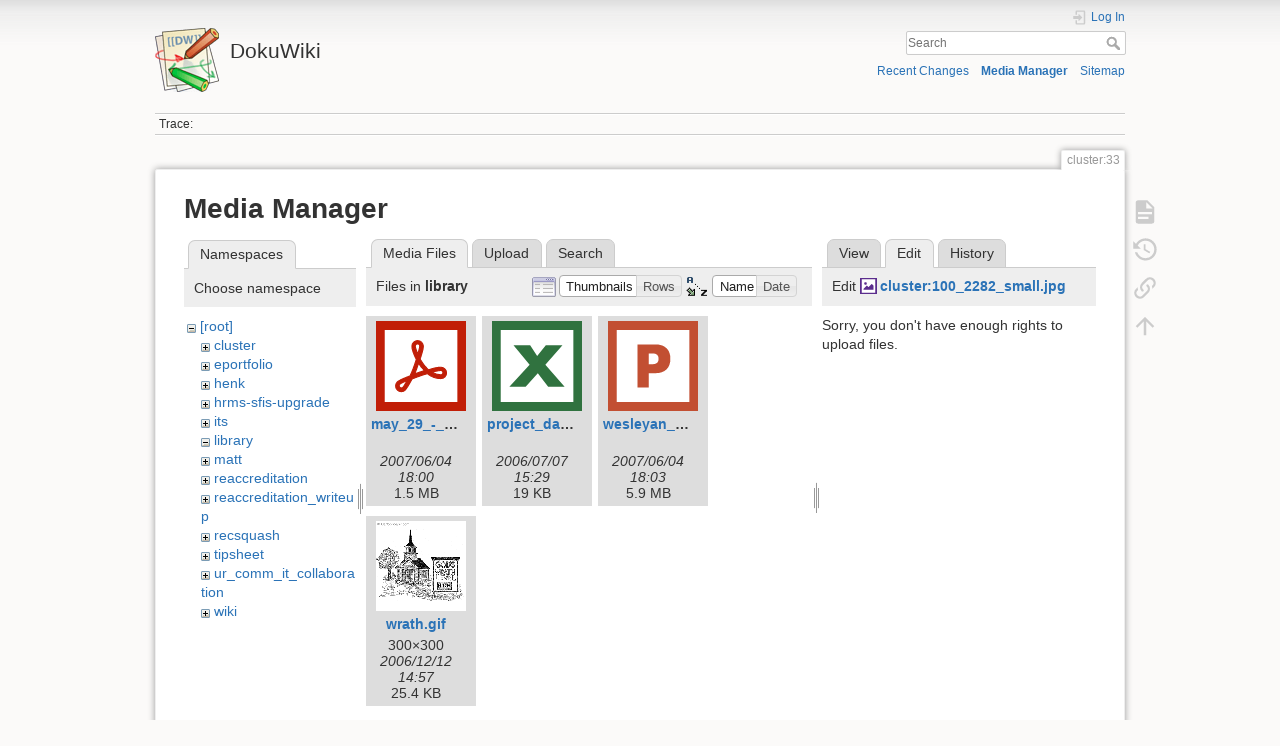

--- FILE ---
content_type: text/html; charset=utf-8
request_url: https://dokuwiki.wesleyan.edu/doku.php?id=cluster:33&tab_details=edit&do=media&tab_files=files&image=cluster%3A100_2282_small.jpg&ns=library
body_size: 5171
content:
<!DOCTYPE html>
<html lang="en" dir="ltr" class="no-js">
<head>
    <meta charset="utf-8" />
    <title>cluster:33 [DokuWiki]</title>
    <meta name="generator" content="DokuWiki"/>
<meta name="theme-color" content="#008800"/>
<meta name="robots" content="noindex,nofollow"/>
<link rel="search" type="application/opensearchdescription+xml" href="/lib/exe/opensearch.php" title="DokuWiki"/>
<link rel="start" href="/"/>
<link rel="contents" href="/doku.php?id=cluster:33&amp;do=index" title="Sitemap"/>
<link rel="manifest" href="/lib/exe/manifest.php" crossorigin="use-credentials"/>
<link rel="alternate" type="application/rss+xml" title="Recent Changes" href="/feed.php"/>
<link rel="alternate" type="application/rss+xml" title="Current namespace" href="/feed.php?mode=list&amp;ns=cluster"/>
<link rel="alternate" type="text/html" title="Plain HTML" href="/doku.php?do=export_xhtml&amp;id=cluster:33"/>
<link rel="alternate" type="text/plain" title="Wiki Markup" href="/doku.php?do=export_raw&amp;id=cluster:33"/>
<link rel="stylesheet" href="/lib/exe/css.php?t=dokuwiki&amp;tseed=2349a7c7da0c5ef9d80a7b6ec2bcf516"/>
<script >var NS='cluster';var JSINFO = {"id":"cluster:33","namespace":"cluster","ACT":"media","useHeadingNavigation":0,"useHeadingContent":0};(function(H){H.className=H.className.replace(/\bno-js\b/,'js')})(document.documentElement);</script>
<script src="/lib/exe/jquery.php?tseed=8faf3dc90234d51a499f4f428a0eae43" defer="defer"></script>
<script src="/lib/exe/js.php?t=dokuwiki&amp;tseed=2349a7c7da0c5ef9d80a7b6ec2bcf516" defer="defer"></script>
    <meta name="viewport" content="width=device-width,initial-scale=1" />
    <link rel="shortcut icon" href="/lib/tpl/dokuwiki/images/favicon.ico" />
<link rel="apple-touch-icon" href="/lib/tpl/dokuwiki/images/apple-touch-icon.png" />
    </head>

<body>
    <div id="dokuwiki__site"><div id="dokuwiki__top" class="site dokuwiki mode_media tpl_dokuwiki     ">

        
<!-- ********** HEADER ********** -->
<header id="dokuwiki__header"><div class="pad group">

    
    <div class="headings group">
        <ul class="a11y skip">
            <li><a href="#dokuwiki__content">skip to content</a></li>
        </ul>

        <h1 class="logo"><a href="/doku.php?id=start"  accesskey="h" title="Home [h]"><img src="/lib/tpl/dokuwiki/images/logo.png" width="64" height="64" alt="" /><span>DokuWiki</span></a></h1>
            </div>

    <div class="tools group">
        <!-- USER TOOLS -->
                    <div id="dokuwiki__usertools">
                <h3 class="a11y">User Tools</h3>
                <ul>
                    <li class="action login"><a href="/doku.php?id=cluster:33&amp;do=login&amp;sectok=" title="Log In" rel="nofollow"><span>Log In</span><svg xmlns="http://www.w3.org/2000/svg" width="24" height="24" viewBox="0 0 24 24"><path d="M10 17.25V14H3v-4h7V6.75L15.25 12 10 17.25M8 2h9a2 2 0 0 1 2 2v16a2 2 0 0 1-2 2H8a2 2 0 0 1-2-2v-4h2v4h9V4H8v4H6V4a2 2 0 0 1 2-2z"/></svg></a></li>                </ul>
            </div>
        
        <!-- SITE TOOLS -->
        <div id="dokuwiki__sitetools">
            <h3 class="a11y">Site Tools</h3>
            <form action="/doku.php?id=start" method="get" role="search" class="search doku_form" id="dw__search" accept-charset="utf-8"><input type="hidden" name="do" value="search" /><input type="hidden" name="id" value="cluster:33" /><div class="no"><input name="q" type="text" class="edit" title="[F]" accesskey="f" placeholder="Search" autocomplete="on" id="qsearch__in" value="" /><button value="1" type="submit" title="Search">Search</button><div id="qsearch__out" class="ajax_qsearch JSpopup"></div></div></form>            <div class="mobileTools">
                <form action="/doku.php" method="get" accept-charset="utf-8"><div class="no"><input type="hidden" name="id" value="cluster:33" /><select name="do" class="edit quickselect" title="Tools"><option value="">Tools</option><optgroup label="Page Tools"><option value="">Show page</option><option value="revisions">Old revisions</option><option value="backlink">Backlinks</option></optgroup><optgroup label="Site Tools"><option value="recent">Recent Changes</option><option value="media">Media Manager</option><option value="index">Sitemap</option></optgroup><optgroup label="User Tools"><option value="login">Log In</option></optgroup></select><button type="submit">&gt;</button></div></form>            </div>
            <ul>
                <li class="action recent"><a href="/doku.php?id=cluster:33&amp;do=recent" title="Recent Changes [r]" rel="nofollow" accesskey="r">Recent Changes</a></li><li class="action media"><a href="/doku.php?id=cluster:33&amp;do=media&amp;ns=cluster" title="Media Manager" rel="nofollow">Media Manager</a></li><li class="action index"><a href="/doku.php?id=cluster:33&amp;do=index" title="Sitemap [x]" rel="nofollow" accesskey="x">Sitemap</a></li>            </ul>
        </div>

    </div>

    <!-- BREADCRUMBS -->
            <div class="breadcrumbs">
                                        <div class="trace"><span class="bchead">Trace:</span></div>
                    </div>
    
    <hr class="a11y" />
</div></header><!-- /header -->

        <div class="wrapper group">

            
            <!-- ********** CONTENT ********** -->
            <main id="dokuwiki__content"><div class="pad group">
                
                <div class="pageId"><span>cluster:33</span></div>

                <div class="page group">
                                                            <!-- wikipage start -->
                    <div id="mediamanager__page">
<h1>Media Manager</h1>
<div class="panel namespaces">
<h2>Namespaces</h2>
<div class="panelHeader">Choose namespace</div>
<div class="panelContent" id="media__tree">

<ul class="idx">
<li class="media level0 open"><img src="/lib/images/minus.gif" alt="−" /><div class="li"><a href="/doku.php?id=cluster:33&amp;ns=&amp;tab_files=files&amp;do=media&amp;tab_details=edit&amp;image=cluster%3A100_2282_small.jpg" class="idx_dir">[root]</a></div>
<ul class="idx">
<li class="media level1 closed"><img src="/lib/images/plus.gif" alt="+" /><div class="li"><a href="/doku.php?id=cluster:33&amp;ns=cluster&amp;tab_files=files&amp;do=media&amp;tab_details=edit&amp;image=cluster%3A100_2282_small.jpg" class="idx_dir">cluster</a></div></li>
<li class="media level1 closed"><img src="/lib/images/plus.gif" alt="+" /><div class="li"><a href="/doku.php?id=cluster:33&amp;ns=eportfolio&amp;tab_files=files&amp;do=media&amp;tab_details=edit&amp;image=cluster%3A100_2282_small.jpg" class="idx_dir">eportfolio</a></div></li>
<li class="media level1 closed"><img src="/lib/images/plus.gif" alt="+" /><div class="li"><a href="/doku.php?id=cluster:33&amp;ns=henk&amp;tab_files=files&amp;do=media&amp;tab_details=edit&amp;image=cluster%3A100_2282_small.jpg" class="idx_dir">henk</a></div></li>
<li class="media level1 closed"><img src="/lib/images/plus.gif" alt="+" /><div class="li"><a href="/doku.php?id=cluster:33&amp;ns=hrms-sfis-upgrade&amp;tab_files=files&amp;do=media&amp;tab_details=edit&amp;image=cluster%3A100_2282_small.jpg" class="idx_dir">hrms-sfis-upgrade</a></div></li>
<li class="media level1 closed"><img src="/lib/images/plus.gif" alt="+" /><div class="li"><a href="/doku.php?id=cluster:33&amp;ns=its&amp;tab_files=files&amp;do=media&amp;tab_details=edit&amp;image=cluster%3A100_2282_small.jpg" class="idx_dir">its</a></div></li>
<li class="media level1 open"><img src="/lib/images/minus.gif" alt="−" /><div class="li"><a href="/doku.php?id=cluster:33&amp;ns=library&amp;tab_files=files&amp;do=media&amp;tab_details=edit&amp;image=cluster%3A100_2282_small.jpg" class="idx_dir">library</a></div></li>
<li class="media level1 closed"><img src="/lib/images/plus.gif" alt="+" /><div class="li"><a href="/doku.php?id=cluster:33&amp;ns=matt&amp;tab_files=files&amp;do=media&amp;tab_details=edit&amp;image=cluster%3A100_2282_small.jpg" class="idx_dir">matt</a></div></li>
<li class="media level1 closed"><img src="/lib/images/plus.gif" alt="+" /><div class="li"><a href="/doku.php?id=cluster:33&amp;ns=reaccreditation&amp;tab_files=files&amp;do=media&amp;tab_details=edit&amp;image=cluster%3A100_2282_small.jpg" class="idx_dir">reaccreditation</a></div></li>
<li class="media level1 closed"><img src="/lib/images/plus.gif" alt="+" /><div class="li"><a href="/doku.php?id=cluster:33&amp;ns=reaccreditation_writeup&amp;tab_files=files&amp;do=media&amp;tab_details=edit&amp;image=cluster%3A100_2282_small.jpg" class="idx_dir">reaccreditation_writeup</a></div></li>
<li class="media level1 closed"><img src="/lib/images/plus.gif" alt="+" /><div class="li"><a href="/doku.php?id=cluster:33&amp;ns=recsquash&amp;tab_files=files&amp;do=media&amp;tab_details=edit&amp;image=cluster%3A100_2282_small.jpg" class="idx_dir">recsquash</a></div></li>
<li class="media level1 closed"><img src="/lib/images/plus.gif" alt="+" /><div class="li"><a href="/doku.php?id=cluster:33&amp;ns=tipsheet&amp;tab_files=files&amp;do=media&amp;tab_details=edit&amp;image=cluster%3A100_2282_small.jpg" class="idx_dir">tipsheet</a></div></li>
<li class="media level1 closed"><img src="/lib/images/plus.gif" alt="+" /><div class="li"><a href="/doku.php?id=cluster:33&amp;ns=ur_comm_it_collaboration&amp;tab_files=files&amp;do=media&amp;tab_details=edit&amp;image=cluster%3A100_2282_small.jpg" class="idx_dir">ur_comm_it_collaboration</a></div></li>
<li class="media level1 closed"><img src="/lib/images/plus.gif" alt="+" /><div class="li"><a href="/doku.php?id=cluster:33&amp;ns=wiki&amp;tab_files=files&amp;do=media&amp;tab_details=edit&amp;image=cluster%3A100_2282_small.jpg" class="idx_dir">wiki</a></div></li>
</ul></li>
</ul>
</div>
</div>
<div class="panel filelist">
<h2 class="a11y">Media Files</h2>
<ul class="tabs">
<li><strong>Media Files</strong></li>
<li><a href="/doku.php?id=cluster:33&amp;tab_files=upload&amp;do=media&amp;tab_details=edit&amp;image=cluster%3A100_2282_small.jpg&amp;ns=library">Upload</a></li>
<li><a href="/doku.php?id=cluster:33&amp;tab_files=search&amp;do=media&amp;tab_details=edit&amp;image=cluster%3A100_2282_small.jpg&amp;ns=library">Search</a></li>
</ul>
<div class="panelHeader">
<h3>Files in <strong>library</strong></h3>
<form method="get" action="/doku.php?id=cluster:33" class="options doku_form" accept-charset="utf-8"><input type="hidden" name="sectok" value="" /><input type="hidden" name="do" value="media" /><input type="hidden" name="tab_files" value="files" /><input type="hidden" name="tab_details" value="edit" /><input type="hidden" name="image" value="cluster:100_2282_small.jpg" /><input type="hidden" name="ns" value="library" /><div class="no"><ul>
<li class="listType"><label for="listType__thumbs" class="thumbs">
<input name="list_dwmedia" type="radio" value="thumbs" id="listType__thumbs" class="thumbs" checked="checked" />
<span>Thumbnails</span>
</label><label for="listType__rows" class="rows">
<input name="list_dwmedia" type="radio" value="rows" id="listType__rows" class="rows" />
<span>Rows</span>
</label></li>
<li class="sortBy"><label for="sortBy__name" class="name">
<input name="sort_dwmedia" type="radio" value="name" id="sortBy__name" class="name" checked="checked" />
<span>Name</span>
</label><label for="sortBy__date" class="date">
<input name="sort_dwmedia" type="radio" value="date" id="sortBy__date" class="date" />
<span>Date</span>
</label></li>
<li><button value="1" type="submit">Apply</button></li>
</ul>
</div></form></div>
<div class="panelContent">
<ul class="thumbs"><li><dl title="may_29_-_wesleyan_report.pdf"><dt><a id="l_:library:may_29_-_wesleyan_report.pdf" class="image thumb" href="/doku.php?id=cluster:33&amp;image=library%3Amay_29_-_wesleyan_report.pdf&amp;ns=library&amp;tab_details=view&amp;do=media&amp;tab_files=files"><img src="/lib/images/fileicons/svg/pdf.svg" alt="may_29_-_wesleyan_report.pdf" loading="lazy" width="90" height="90" /></a></dt><dd class="name"><a href="/doku.php?id=cluster:33&amp;image=library%3Amay_29_-_wesleyan_report.pdf&amp;ns=library&amp;tab_details=view&amp;do=media&amp;tab_files=files" id="h_:library:may_29_-_wesleyan_report.pdf">may_29_-_wesleyan_report.pdf</a></dd><dd class="size">&#160;</dd><dd class="date">2007/06/04 18:00</dd><dd class="filesize">1.5 MB</dd></dl></li><li><dl title="project_database_fields.xls"><dt><a id="l_:library:project_database_fields.xls" class="image thumb" href="/doku.php?id=cluster:33&amp;image=library%3Aproject_database_fields.xls&amp;ns=library&amp;tab_details=view&amp;do=media&amp;tab_files=files"><img src="/lib/images/fileicons/svg/xls.svg" alt="project_database_fields.xls" loading="lazy" width="90" height="90" /></a></dt><dd class="name"><a href="/doku.php?id=cluster:33&amp;image=library%3Aproject_database_fields.xls&amp;ns=library&amp;tab_details=view&amp;do=media&amp;tab_files=files" id="h_:library:project_database_fields.xls">project_database_fields.xls</a></dd><dd class="size">&#160;</dd><dd class="date">2006/07/07 15:29</dd><dd class="filesize">19 KB</dd></dl></li><li><dl title="wesleyan_kickoff.ppt"><dt><a id="l_:library:wesleyan_kickoff.ppt" class="image thumb" href="/doku.php?id=cluster:33&amp;image=library%3Awesleyan_kickoff.ppt&amp;ns=library&amp;tab_details=view&amp;do=media&amp;tab_files=files"><img src="/lib/images/fileicons/svg/ppt.svg" alt="wesleyan_kickoff.ppt" loading="lazy" width="90" height="90" /></a></dt><dd class="name"><a href="/doku.php?id=cluster:33&amp;image=library%3Awesleyan_kickoff.ppt&amp;ns=library&amp;tab_details=view&amp;do=media&amp;tab_files=files" id="h_:library:wesleyan_kickoff.ppt">wesleyan_kickoff.ppt</a></dd><dd class="size">&#160;</dd><dd class="date">2007/06/04 18:03</dd><dd class="filesize">5.9 MB</dd></dl></li><li><dl title="wrath.gif"><dt><a id="l_:library:wrath.gif" class="image thumb" href="/doku.php?id=cluster:33&amp;image=library%3Awrath.gif&amp;ns=library&amp;tab_details=view&amp;do=media&amp;tab_files=files"><img src="/lib/exe/fetch.php?w=90&amp;h=90&amp;tok=a26f14&amp;media=library:wrath.gif" alt="wrath.gif" loading="lazy" width="90" height="90" /></a></dt><dd class="name"><a href="/doku.php?id=cluster:33&amp;image=library%3Awrath.gif&amp;ns=library&amp;tab_details=view&amp;do=media&amp;tab_files=files" id="h_:library:wrath.gif">wrath.gif</a></dd><dd class="size">300&#215;300</dd><dd class="date">2006/12/12 14:57</dd><dd class="filesize">25.4 KB</dd></dl></li></ul>
</div>
</div>
<div class="panel file">
<h2 class="a11y">File</h2>
<ul class="tabs">
<li><a href="/doku.php?id=cluster:33&amp;tab_details=view&amp;do=media&amp;tab_files=files&amp;image=cluster%3A100_2282_small.jpg&amp;ns=library">View</a></li>
<li><strong>Edit</strong></li>
<li><a href="/doku.php?id=cluster:33&amp;tab_details=history&amp;do=media&amp;tab_files=files&amp;image=cluster%3A100_2282_small.jpg&amp;ns=library">History</a></li>
</ul>
<div class="panelHeader"><h3>Edit <strong><a href="/lib/exe/fetch.php?media=cluster:100_2282_small.jpg" class="select mediafile mf_jpg" title="View original file">cluster:100_2282_small.jpg</a></strong></h3></div>
<div class="panelContent">
<div class="nothing">Sorry, you don't have enough rights to upload files.</div>
</div>
</div>
</div>
                    <!-- wikipage stop -->
                                    </div>

                <div class="docInfo"><bdi>cluster/33.txt</bdi> · Last modified: <time datetime="2010-07-08T23:14:14+0000">2010/07/08 23:14</time> by <bdi>hmeij</bdi></div>

                
                <hr class="a11y" />
            </div></main><!-- /content -->

            <!-- PAGE ACTIONS -->
            <nav id="dokuwiki__pagetools" aria-labelledby="dokuwiki__pagetools__heading">
                <h3 class="a11y" id="dokuwiki__pagetools__heading">Page Tools</h3>
                <div class="tools">
                    <ul>
                        <li class="show"><a href="/doku.php?id=cluster:33&amp;do=" title="Show page [v]" rel="nofollow" accesskey="v"><span>Show page</span><svg xmlns="http://www.w3.org/2000/svg" width="24" height="24" viewBox="0 0 24 24"><path d="M13 9h5.5L13 3.5V9M6 2h8l6 6v12a2 2 0 0 1-2 2H6a2 2 0 0 1-2-2V4c0-1.11.89-2 2-2m9 16v-2H6v2h9m3-4v-2H6v2h12z"/></svg></a></li><li class="revs"><a href="/doku.php?id=cluster:33&amp;do=revisions" title="Old revisions [o]" rel="nofollow" accesskey="o"><span>Old revisions</span><svg xmlns="http://www.w3.org/2000/svg" width="24" height="24" viewBox="0 0 24 24"><path d="M11 7v5.11l4.71 2.79.79-1.28-4-2.37V7m0-5C8.97 2 5.91 3.92 4.27 6.77L2 4.5V11h6.5L5.75 8.25C6.96 5.73 9.5 4 12.5 4a7.5 7.5 0 0 1 7.5 7.5 7.5 7.5 0 0 1-7.5 7.5c-3.27 0-6.03-2.09-7.06-5h-2.1c1.1 4.03 4.77 7 9.16 7 5.24 0 9.5-4.25 9.5-9.5A9.5 9.5 0 0 0 12.5 2z"/></svg></a></li><li class="backlink"><a href="/doku.php?id=cluster:33&amp;do=backlink" title="Backlinks" rel="nofollow"><span>Backlinks</span><svg xmlns="http://www.w3.org/2000/svg" width="24" height="24" viewBox="0 0 24 24"><path d="M10.59 13.41c.41.39.41 1.03 0 1.42-.39.39-1.03.39-1.42 0a5.003 5.003 0 0 1 0-7.07l3.54-3.54a5.003 5.003 0 0 1 7.07 0 5.003 5.003 0 0 1 0 7.07l-1.49 1.49c.01-.82-.12-1.64-.4-2.42l.47-.48a2.982 2.982 0 0 0 0-4.24 2.982 2.982 0 0 0-4.24 0l-3.53 3.53a2.982 2.982 0 0 0 0 4.24m2.82-4.24c.39-.39 1.03-.39 1.42 0a5.003 5.003 0 0 1 0 7.07l-3.54 3.54a5.003 5.003 0 0 1-7.07 0 5.003 5.003 0 0 1 0-7.07l1.49-1.49c-.01.82.12 1.64.4 2.43l-.47.47a2.982 2.982 0 0 0 0 4.24 2.982 2.982 0 0 0 4.24 0l3.53-3.53a2.982 2.982 0 0 0 0-4.24.973.973 0 0 1 0-1.42z"/></svg></a></li><li class="top"><a href="#dokuwiki__top" title="Back to top [t]" rel="nofollow" accesskey="t"><span>Back to top</span><svg xmlns="http://www.w3.org/2000/svg" width="24" height="24" viewBox="0 0 24 24"><path d="M13 20h-2V8l-5.5 5.5-1.42-1.42L12 4.16l7.92 7.92-1.42 1.42L13 8v12z"/></svg></a></li>                    </ul>
                </div>
            </nav>
        </div><!-- /wrapper -->

        
<!-- ********** FOOTER ********** -->
<footer id="dokuwiki__footer"><div class="pad">
    <div class="license">Except where otherwise noted, content on this wiki is licensed under the following license: <bdi><a href="https://creativecommons.org/licenses/by-sa/4.0/deed.en" rel="license" class="urlextern">CC Attribution-Share Alike 4.0 International</a></bdi></div>
    <div class="buttons">
        <a href="https://creativecommons.org/licenses/by-sa/4.0/deed.en" rel="license"><img src="/lib/images/license/button/cc-by-sa.png" alt="CC Attribution-Share Alike 4.0 International" /></a>        <a href="https://www.dokuwiki.org/donate" title="Donate" ><img
            src="/lib/tpl/dokuwiki/images/button-donate.gif" width="80" height="15" alt="Donate" /></a>
        <a href="https://php.net" title="Powered by PHP" ><img
            src="/lib/tpl/dokuwiki/images/button-php.gif" width="80" height="15" alt="Powered by PHP" /></a>
        <a href="//validator.w3.org/check/referer" title="Valid HTML5" ><img
            src="/lib/tpl/dokuwiki/images/button-html5.png" width="80" height="15" alt="Valid HTML5" /></a>
        <a href="//jigsaw.w3.org/css-validator/check/referer?profile=css3" title="Valid CSS" ><img
            src="/lib/tpl/dokuwiki/images/button-css.png" width="80" height="15" alt="Valid CSS" /></a>
        <a href="https://dokuwiki.org/" title="Driven by DokuWiki" ><img
            src="/lib/tpl/dokuwiki/images/button-dw.png" width="80" height="15"
            alt="Driven by DokuWiki" /></a>
    </div>

    </div></footer><!-- /footer -->
    </div></div><!-- /site -->

    <div class="no"><img src="/lib/exe/taskrunner.php?id=cluster%3A33&amp;1769661415" width="2" height="1" alt="" /></div>
    <div id="screen__mode" class="no"></div></body>
</html>
